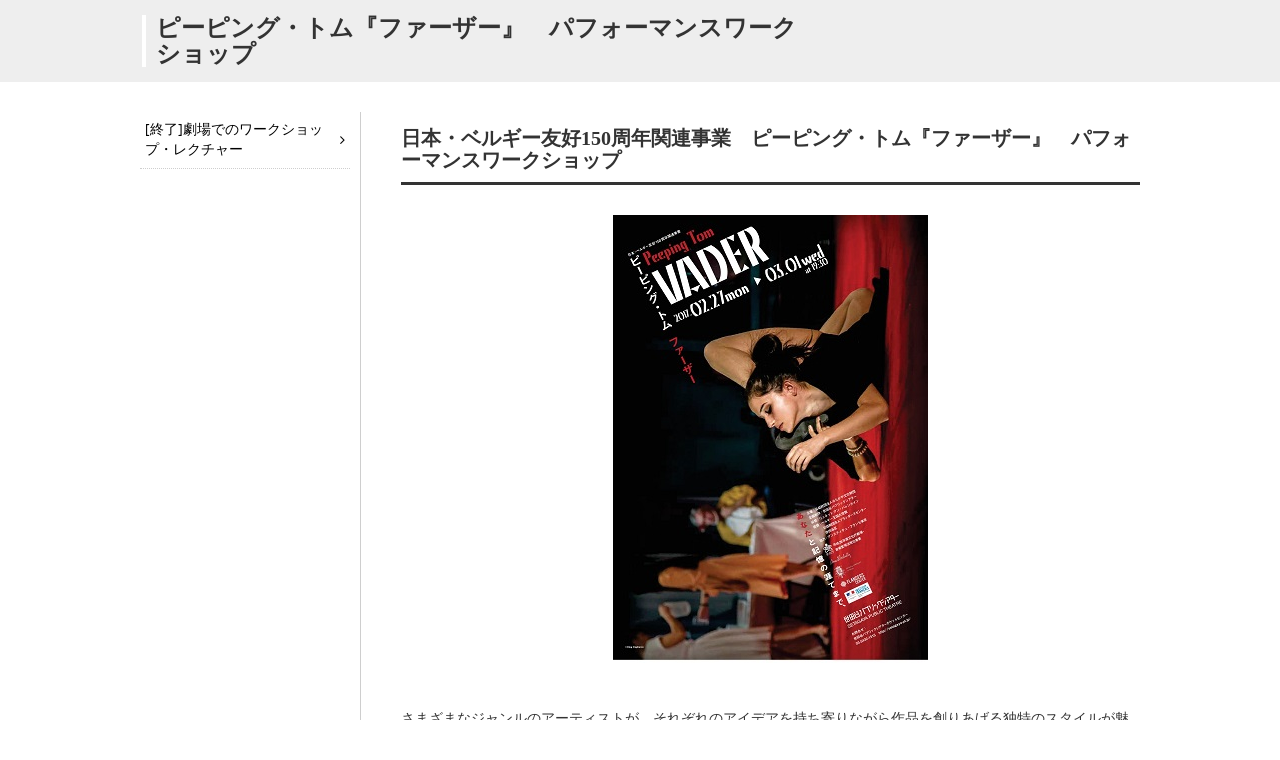

--- FILE ---
content_type: text/html; charset=UTF-8
request_url: https://setagaya-pt.jp/bf2022/workshop_lecture/201702vaderws.html
body_size: 8719
content:
<!doctype html>
<html lang="ja">

	<head>


		<meta charset="UTF-8" />
		
		<meta name="viewport" content="width=device-width, initial-scale=1">

		<title>ピーピング・トム『ファーザー』　パフォーマンスワークショップ | 世田谷パブリックシアター</title>

		<!-- Bootstrap Core CSS -->
		<link href="https://setagaya-pt.jp/bf2022/cms-wp/wp-content/themes/sept/bs/css/bootstrap.min.css" rel="stylesheet" media="screen">

		<!-- Custom Fonts -->
		<link rel="stylesheet" href="https://maxcdn.bootstrapcdn.com/font-awesome/4.3.0/css/font-awesome.min.css">
		<link href='https://fonts.googleapis.com/css?family=Merriweather:400,700' rel='stylesheet' type='text/css'>

		
		<!-- Custom CSS -->
		<link rel="stylesheet" href="https://setagaya-pt.jp/bf2022/cms-wp/wp-content/themes/sept/style.css?v=1677117467" type="text/css" />
		<link rel="stylesheet" href="https://setagaya-pt.jp/bf2022/cms-wp/wp-content/themes/sept/smp-style.css" type="text/css" />

		
		<!-- Custom Fonts -->
		<script type="text/javascript" src="https://webfont.fontplus.jp/accessor/script/fontplus.js?hD825xODb-Y%3D&box=tJtXp4TCwNU%3D&aa=1" charset="utf-8"></script>

					<!-- SNS Buttons Google Plus -->
			<script >
				window.___gcfg = {
					lang: 'ja'
						};
			</script>
			<script src="https://apis.google.com/js/platform.js" async defer></script>
		
		
<!-- WP SiteManager OGP Tags -->
<meta property="og:title" content="ピーピング・トム『ファーザー』　パフォーマンスワークショップ" />
<meta property="og:type" content="article" />
<meta property="og:url" content="https://setagaya-pt.jp/bf2022/workshop_lecture/201702vaderws.html" />
<meta property="og:site_name" content="世田谷パブリックシアター" />
<meta property="og:image" content="https://setagaya-pt.jp/bf2022/cms-wp/wp-content/uploads/2017/01/Front1025-118px.jpg" />

<!-- WP SiteManager Twitter Cards Tags -->
<meta name="twitter:title" content="ピーピング・トム『ファーザー』　パフォーマンスワークショップ" />
<meta name="twitter:url" content="https://setagaya-pt.jp/bf2022/workshop_lecture/201702vaderws.html" />
<meta name="twitter:card" content="summary" />
<meta name="twitter:image" content="https://setagaya-pt.jp/bf2022/cms-wp/wp-content/uploads/2017/01/Front1025-118px.jpg" />
<meta name='robots' content='max-image-preview:large' />
<link rel="alternate" hreflang="ja" href="https://setagaya-pt.jp/bf2022/workshop_lecture/201702vaderws.html" />
		<script type="text/javascript">
			window._wpemojiSettings = {"baseUrl":"https:\/\/s.w.org\/images\/core\/emoji\/13.0.1\/72x72\/","ext":".png","svgUrl":"https:\/\/s.w.org\/images\/core\/emoji\/13.0.1\/svg\/","svgExt":".svg","source":{"concatemoji":"https:\/\/setagaya-pt.jp\/bf2022\/cms-wp\/wp-includes\/js\/wp-emoji-release.min.js?ver=5.7.1"}};
			!function(e,a,t){var n,r,o,i=a.createElement("canvas"),p=i.getContext&&i.getContext("2d");function s(e,t){var a=String.fromCharCode;p.clearRect(0,0,i.width,i.height),p.fillText(a.apply(this,e),0,0);e=i.toDataURL();return p.clearRect(0,0,i.width,i.height),p.fillText(a.apply(this,t),0,0),e===i.toDataURL()}function c(e){var t=a.createElement("script");t.src=e,t.defer=t.type="text/javascript",a.getElementsByTagName("head")[0].appendChild(t)}for(o=Array("flag","emoji"),t.supports={everything:!0,everythingExceptFlag:!0},r=0;r<o.length;r++)t.supports[o[r]]=function(e){if(!p||!p.fillText)return!1;switch(p.textBaseline="top",p.font="600 32px Arial",e){case"flag":return s([127987,65039,8205,9895,65039],[127987,65039,8203,9895,65039])?!1:!s([55356,56826,55356,56819],[55356,56826,8203,55356,56819])&&!s([55356,57332,56128,56423,56128,56418,56128,56421,56128,56430,56128,56423,56128,56447],[55356,57332,8203,56128,56423,8203,56128,56418,8203,56128,56421,8203,56128,56430,8203,56128,56423,8203,56128,56447]);case"emoji":return!s([55357,56424,8205,55356,57212],[55357,56424,8203,55356,57212])}return!1}(o[r]),t.supports.everything=t.supports.everything&&t.supports[o[r]],"flag"!==o[r]&&(t.supports.everythingExceptFlag=t.supports.everythingExceptFlag&&t.supports[o[r]]);t.supports.everythingExceptFlag=t.supports.everythingExceptFlag&&!t.supports.flag,t.DOMReady=!1,t.readyCallback=function(){t.DOMReady=!0},t.supports.everything||(n=function(){t.readyCallback()},a.addEventListener?(a.addEventListener("DOMContentLoaded",n,!1),e.addEventListener("load",n,!1)):(e.attachEvent("onload",n),a.attachEvent("onreadystatechange",function(){"complete"===a.readyState&&t.readyCallback()})),(n=t.source||{}).concatemoji?c(n.concatemoji):n.wpemoji&&n.twemoji&&(c(n.twemoji),c(n.wpemoji)))}(window,document,window._wpemojiSettings);
		</script>
		<style type="text/css">
img.wp-smiley,
img.emoji {
	display: inline !important;
	border: none !important;
	box-shadow: none !important;
	height: 1em !important;
	width: 1em !important;
	margin: 0 .07em !important;
	vertical-align: -0.1em !important;
	background: none !important;
	padding: 0 !important;
}
</style>
	<link rel='stylesheet' id='wp-block-library-css'  href='https://setagaya-pt.jp/bf2022/cms-wp/wp-includes/css/dist/block-library/style.min.css?ver=5.7.1' type='text/css' media='all' />
<link rel='stylesheet' id='contact-form-7-css'  href='https://setagaya-pt.jp/bf2022/cms-wp/wp-content/plugins/contact-form-7/includes/css/styles.css?ver=5.3.2' type='text/css' media='all' />
<style id='contact-form-7-inline-css' type='text/css'>
.wpcf7 .wpcf7-recaptcha iframe {margin-bottom: 0;}.wpcf7 .wpcf7-recaptcha[data-align="center"] > div {margin: 0 auto;}.wpcf7 .wpcf7-recaptcha[data-align="right"] > div {margin: 0 0 0 auto;}
</style>
<link rel='stylesheet' id='contact-form-7-confirm-css'  href='https://setagaya-pt.jp/bf2022/cms-wp/wp-content/plugins/contact-form-7-add-confirm/includes/css/styles.css?ver=5.1' type='text/css' media='all' />
<link rel='stylesheet' id='wpml-legacy-dropdown-0-css'  href='//setagaya-pt.jp/bf2022/cms-wp/wp-content/plugins/sitepress-multilingual-cms/templates/language-switchers/legacy-dropdown/style.min.css?ver=1' type='text/css' media='all' />
<style id='wpml-legacy-dropdown-0-inline-css' type='text/css'>
.wpml-ls-statics-shortcode_actions{background-color:#eeeeee;}.wpml-ls-statics-shortcode_actions, .wpml-ls-statics-shortcode_actions .wpml-ls-sub-menu, .wpml-ls-statics-shortcode_actions a {border-color:#cdcdcd;}.wpml-ls-statics-shortcode_actions a {color:#444444;background-color:#ffffff;}.wpml-ls-statics-shortcode_actions a:hover,.wpml-ls-statics-shortcode_actions a:focus {color:#000000;background-color:#eeeeee;}.wpml-ls-statics-shortcode_actions .wpml-ls-current-language>a {color:#444444;background-color:#ffffff;}.wpml-ls-statics-shortcode_actions .wpml-ls-current-language:hover>a, .wpml-ls-statics-shortcode_actions .wpml-ls-current-language>a:focus {color:#000000;background-color:#eeeeee;}
</style>
<link rel='stylesheet' id='fetch-tweets-1b408a95aba53d9a0eea8d1af039029e-css'  href='https://setagaya-pt.jp/bf2022/cms-wp/wp-content/plugins/fetch-tweets/template/plain/style.css?ver=5.7.1' type='text/css' media='all' />
<link rel='stylesheet' id='fetch-tweets-33b499009657d318326fe8d93dbf9b3e-css'  href='https://setagaya-pt.jp/bf2022/cms-wp/wp-content/plugins/fetch-tweets/template/sept/style.css?ver=5.7.1' type='text/css' media='all' />
<link rel='stylesheet' id='nextgen_widgets_style-css'  href='https://setagaya-pt.jp/bf2022/cms-wp/wp-content/plugins/nextgen-gallery/products/photocrati_nextgen/modules/widget/static/widgets.css?ver=3.9.3' type='text/css' media='all' />
<link rel='stylesheet' id='nextgen_basic_thumbnails_style-css'  href='https://setagaya-pt.jp/bf2022/cms-wp/wp-content/plugins/nextgen-gallery/products/photocrati_nextgen/modules/nextgen_basic_gallery/static/thumbnails/nextgen_basic_thumbnails.css?ver=3.9.3' type='text/css' media='all' />
<link rel='stylesheet' id='nextgen_basic_slideshow_style-css'  href='https://setagaya-pt.jp/bf2022/cms-wp/wp-content/plugins/nextgen-gallery/products/photocrati_nextgen/modules/nextgen_basic_gallery/static/slideshow/ngg_basic_slideshow.css?ver=3.9.3' type='text/css' media='all' />
<script type='text/javascript' src='https://ajax.googleapis.com/ajax/libs/jquery/1.10.2/jquery.min.js?ver=1.10.2' id='jquery-js'></script>
<script type='text/javascript' src='//setagaya-pt.jp/bf2022/cms-wp/wp-content/plugins/sitepress-multilingual-cms/templates/language-switchers/legacy-dropdown/script.min.js?ver=1' id='wpml-legacy-dropdown-0-js'></script>
<script type='text/javascript' src='https://cdnjs.cloudflare.com/ajax/libs/jquery-migrate/1.2.1/jquery-migrate.min.js?ver=1.2.1' id='jquery-mig-js'></script>
<link rel="https://api.w.org/" href="https://setagaya-pt.jp/bf2022/wp-json/" /><link rel="alternate" type="application/json" href="https://setagaya-pt.jp/bf2022/wp-json/wp/v2/posts/27411" /><link rel='shortlink' href='https://setagaya-pt.jp/bf2022/?p=27411' />
<link rel="alternate" type="application/json+oembed" href="https://setagaya-pt.jp/bf2022/wp-json/oembed/1.0/embed?url=https%3A%2F%2Fsetagaya-pt.jp%2Fbf2022%2Fworkshop_lecture%2F201702vaderws.html" />
<link rel="alternate" type="text/xml+oembed" href="https://setagaya-pt.jp/bf2022/wp-json/oembed/1.0/embed?url=https%3A%2F%2Fsetagaya-pt.jp%2Fbf2022%2Fworkshop_lecture%2F201702vaderws.html&#038;format=xml" />
<meta name="generator" content="WPML ver:4.4.10 stt:1,28;" />
                    <!-- Tracking code generated with Simple Universal Google Analytics plugin v1.0.5 -->
                    <script>
                    (function(i,s,o,g,r,a,m){i['GoogleAnalyticsObject']=r;i[r]=i[r]||function(){
                    (i[r].q=i[r].q||[]).push(arguments)},i[r].l=1*new Date();a=s.createElement(o),
                    m=s.getElementsByTagName(o)[0];a.async=1;a.src=g;m.parentNode.insertBefore(a,m)
                    })(window,document,'script','//www.google-analytics.com/analytics.js','ga');

                    ga('create', 'UA-64048564-1', 'auto');
                    ga('send', 'pageview');

                    </script>
                    <!-- / Simple Universal Google Analytics plugin --><style type="text/css">.broken_link, a.broken_link {
	text-decoration: line-through;
}</style><link rel="canonical" href="https://setagaya-pt.jp/bf2022/workshop_lecture/201702vaderws.html" />

	</head>

	<body id="page-top"data-spy="scroll" class="post-template-default single single-post postid-27411 single-format-standard workshop2016 workshop_lecture">


			<header id="header">
				<div class="page-title">
					<div class="container">
						<h1>
															ピーピング・トム『ファーザー』　パフォーマンスワークショップ							
						</h1>
					</div>
				</div>
			</header>
	<div id="main" class="wrapper">

	<article id="post-27411" class="post-27411 post type-post status-publish format-standard hentry category-workshop2016 category-workshop_lecture workshop2016 workshop_lecture">

	
		<div class="container">

		
			<section id="primary" class="site-content">
				<div id="content" role="main">

																<!-- 詳細 Section -->
					<section class="section-block clearfix edit-box">
						<h1 class="head-title1"><span>日本・ベルギー友好150周年関連事業　ピーピング・トム『ファーザー』　パフォーマンスワークショップ</span></h1>												<p><img loading="lazy" class=" size-full wp-image-27010 aligncenter" src="https://setagaya-pt.jp/cms-wp/wp-content/uploads/2016/10/w315_Front1025.jpg" alt="w315_Front1025" width="315" height="448" srcset="https://setagaya-pt.jp/bf2022/cms-wp/wp-content/uploads/2016/10/w315_Front1025.jpg 315w, https://setagaya-pt.jp/bf2022/cms-wp/wp-content/uploads/2016/10/w315_Front1025-211x300.jpg 211w" sizes="(max-width: 315px) 100vw, 315px" /></p>
<p>&nbsp;</p>
<p>さまざまなジャンルのアーティストが、それぞれのアイデアを持ち寄りながら作品を創りあげる独特のスタイルが魅力のピーピング・トム。</p>
<p>アーティストの新たな側面や、作品の源に触れられる貴重な機会に、みなさまのご参加をお待ちしています。</p>
					</section>
											
										<!-- イベント Section -->
					<section class="section-block clearfix edit-box">
						<table class="workshop_apply_list">
						<thead>
							<tr>
								<th colspan="2">お申込み</th>
							</tr>
						</thead>
						<tbody>
																							<tr>
								<th><span class="event-date">ワークショップＡ　2/25（土）　14:00～16:30　講師：イーチュン・リュー</span></th>
								<td>
									
										<span class="btn btn-default btn_bla btn_apply">
																							受付終了
																					</span>
																	
									
								</td>
							</tr>
																							<tr>
								<th><span class="event-date">ワークショップＢ　2/25（土）　18:00～20:30　講師：フンモク・チョン</span></th>
								<td>
									
										<span class="btn btn-default btn_bla btn_apply">
																							受付終了
																					</span>
																	
									
								</td>
							</tr>
																							<tr>
								<th><span class="event-date">ワークショップＡ・Ｂ　連続受講</span></th>
								<td>
									
										<span class="btn btn-default btn_bla btn_apply">
																							受付終了
																					</span>
																	
									
								</td>
							</tr>
																							<tr>
								<th><span class="event-date">ワークショップＣ　2/28（火）～3/1（水）　13:00～15:30　【２日間連続】講師：フランク・シャルティエ　 ＊２日間連続受講が望ましいですが、１日のみの受講も可</span></th>
								<td>
									
										<span class="btn btn-default btn_bla btn_apply">
																							受付終了
																					</span>
																	
									
								</td>
							</tr>
													</tbody>
						</table>
					</section>
					
										<!-- 要項 Section -->
					<section class="section-block clearfix edit-box">
						<table class="workshop_requirements_list">
						<tbody>
													<tr>
								<th>日程</th>
								<td>ワークショップＡ　2/25（土）　14:00～16:30　講師：イーチュン・リュー<br />
ワークショップＢ　2/25（土）　18:00～20:30　講師：フンモク・チョン<br />
＊ワークショップＡＢの連続受講も可<br />
<br />
ワークショップＣ　2/28（火）～3/1（水）　13:00～15:30　【２日間連続】講師：フランク・シャルティエ　<br />
＊２日間連続受講が望ましいですが、１日のみの受講も可</td>
							</tr>
													<tr>
								<th>場所</th>
								<td>世田谷パブリックシアター　稽古場</td>
							</tr>
													<tr>
								<th>講師プロフィール</th>
								<td>≪フランク・シャルティエ（振付家・ダンサー）≫<br />
フランス出身。カンヌのロゼラ・ハイタワー国際舞踊学校を経て、モーリス・ベジャールの20世紀バレエ団、ベジャール・バレエ・ローザンヌに所属。その後、アンジュラン・プレルジョカージュ、ローザス、ニードカンパニーなどの作品に出演。96年よりLes Ballets C. de la B.に参加し、主要メンバーとして活躍する。2000年、ガブリエラ・カリーソとピーピング・トムを立ち上げる。<br />
<br />
≪イーチュン・リュー（振付家・ダンサー）≫<br />
台湾出身。国立台北芸術大学卒業後、台湾を代表するダンスカンパニー クラウド・ゲートに入団、数々の世界ツアーに参加。退団後は、ヨーロッパを中心にトリノ・バレエシアター、アヌーク・ファン・ダイク、アン・ファン・デン・ブルックなどの作品に出演。「カウンターテクニック」の講師も務める。ピーピング・トムには『ファーザー』より参加。<br />
<br />
≪フンモク・チョン（振付家・ダンサー）≫<br />
韓国出身。韓国伝統舞踊、バレエ、モダンダンスなど幅広くダンスを学ぶ。大学の舞踊学科在学中より、韓国国際舞踊フェスティバル（MODAFE）新人賞、ソウル・ダンスコレクション最優秀振付家賞、韓国文化芸術委員会奨励賞など、受賞多数。ピーピング・トムには『ヴァンデンブランデン通り32番地』より参加。</td>
							</tr>
													<tr>
								<th>対象</th>
								<td>パフォーマー、ダンサーとしての活動経験があり（プロ・アマ問わず）、さらなるダンスボキャブラリー探求に興味がある方。</td>
							</tr>
													<tr>
								<th>参加費</th>
								<td>ワークショップＡ　2,000円<br />
ワークショップＢ　2,000円<br />
ワークショップＡＢ　連続受講　3,000円（初回時にお申し受けます）<br />
ワークショップＣ　２日間連続　3,000円（初日にお申し受けます）、１日のみ参加　2,000円<br />
</td>
							</tr>
													<tr>
								<th>定員</th>
								<td>各回20名程度<br />
＊応募者多数の場合は抽選となります。<br />
＊定員に余裕があるときは、締切日以降も受け付けます。<br />
<br />
※集合場所など詳細は、２月８日頃こちらから発送する参加可否確認メールをご参照ください。<br />
</td>
							</tr>
													<tr>
								<th>締切り</th>
								<td>２/５（日）必着</td>
							</tr>
													<tr>
								<th>申込み方法</th>
								<td>お申し込みフォームよりお申し込みください。</td>
							</tr>
													<tr>
								<th>お問合せ</th>
								<td>世田谷パブリックシアター　ピーピング・トムワークショップ担当03-5432-1526</td>
							</tr>
													<tr>
								<th>申込時のお願い事項</th>
								<td>お申込みいただいた時点で、以下の項目に同意くださったものといたします。ご確認ください。<br />
◆お申込み時にお預かりした個人情報は（公財）せたがや文化財団個人情報保護規定により管理いたします。<br />
◆ＷＳ・レクチャー中に取材・撮影が入る場合や、非営利目的の広報物・出版物等の使用を目的にスタッフが写真・動画の撮影をする場合があります。<br />
◆ＷＳ・レクチャー中の写真・動画の撮影および録音はご遠慮ください。<br />
◆お申込み時の必要事項は正確にご記入ください。<br />
◆ＷＳ・レクチャー中にけがをされた際、主催者側に過失のある場合は加入している保険の範囲内で補償します。<br />
◆ＷＳ・レクチャー中に他の参加者への迷惑行為などがあった場合はご退出いただく場合があります。</td>
							</tr>
													<tr>
								<th>備考</th>
								<td>［主催］　公益財団法人せたがや文化財団<br />
［企画・制作］　世田谷パブリックシアター<br />
［後援］　世田谷区</td>
							</tr>
												</tbody>
						</table>
					</section>
					
					
				</div><!-- #content -->
			</section><!-- #primary -->

					<div id="secondary" class="widget-area" role="complementary">

							<div class="local_fix">

									<div class="menu-global-menu-container"><ul id="local-menu" class="nav navbar-nav"><li id="menu-item-236" class="only_mouseover menu-item menu-item-type-taxonomy menu-item-object-category menu-item-has-children menu-item-236"><a href="https://setagaya-pt.jp/bf2022/./performances">公演情報</a>
<ul class="sub-menu">
	<li id="menu-item-2134" class="menu-item menu-item-type-custom menu-item-object-custom menu-item-has-children menu-item-2134"><a href="/bf2022/performances/performances2022">過去の公演情報</a>
	<ul class="sub-menu">
		<li id="menu-item-112371" class="menu-item menu-item-type-taxonomy menu-item-object-category menu-item-112371"><a href="https://setagaya-pt.jp/bf2022/./performances/performances2022">2022年度の公演情報</a></li>
		<li id="menu-item-99983" class="menu-item menu-item-type-taxonomy menu-item-object-category menu-item-99983"><a href="https://setagaya-pt.jp/bf2022/./performances/performances2021">2021年度の公演情報</a></li>
		<li id="menu-item-81640" class="menu-item menu-item-type-taxonomy menu-item-object-category menu-item-81640"><a href="https://setagaya-pt.jp/bf2022/./performances/performances2020">2020年度の公演情報</a></li>
		<li id="menu-item-67159" class="menu-item menu-item-type-taxonomy menu-item-object-category menu-item-67159"><a href="https://setagaya-pt.jp/bf2022/./performances/performances2019">2019年度の公演情報</a></li>
		<li id="menu-item-52143" class="menu-item menu-item-type-taxonomy menu-item-object-category menu-item-52143"><a href="https://setagaya-pt.jp/bf2022/./performances/performances2018">2018年度の公演情報</a></li>
		<li id="menu-item-31375" class="menu-item menu-item-type-taxonomy menu-item-object-category menu-item-31375"><a href="https://setagaya-pt.jp/bf2022/./performances/performances2017">2017年度の公演情報</a></li>
		<li id="menu-item-14083" class="menu-item menu-item-type-taxonomy menu-item-object-category menu-item-14083"><a href="https://setagaya-pt.jp/bf2022/./performances/performances2016">2016年度の公演情報</a></li>
		<li id="menu-item-1498" class="menu-item menu-item-type-taxonomy menu-item-object-category menu-item-1498"><a href="https://setagaya-pt.jp/bf2022/./performances/performances2015">2015年度の公演情報</a></li>
		<li id="menu-item-1499" class="menu-item menu-item-type-custom menu-item-object-custom menu-item-1499"><a target="_blank" rel="noopener" href="/theater_info/2014/">2014年度以前の公演情報</a></li>
	</ul>
</li>
</ul>
</li>
<li id="menu-item-1417" class="only_mouseover menu-item menu-item-type-taxonomy menu-item-object-category current-post-ancestor current-menu-parent current-post-parent menu-item-has-children menu-item-1417"><a href="https://setagaya-pt.jp/bf2022/./workshop_lecture">ワークショップ・レクチャー</a>
<ul class="sub-menu">
	<li id="menu-item-2135" class="menu-item menu-item-type-custom menu-item-object-custom menu-item-has-children menu-item-2135"><a href="/bf2022/workshop_lecture/workshop2022">[終了]劇場でのワークショップ・レクチャー</a>
	<ul class="sub-menu">
		<li id="menu-item-112122" class="menu-item menu-item-type-taxonomy menu-item-object-category menu-item-112122"><a href="https://setagaya-pt.jp/bf2022/./workshop_lecture/workshop2022">2022年度のワークショップ・レクチャー</a></li>
		<li id="menu-item-99985" class="menu-item menu-item-type-taxonomy menu-item-object-category menu-item-99985"><a href="https://setagaya-pt.jp/bf2022/./workshop_lecture/workshop2021">2021年度のワークショップ・レクチャー</a></li>
		<li id="menu-item-81639" class="menu-item menu-item-type-taxonomy menu-item-object-category menu-item-81639"><a href="https://setagaya-pt.jp/bf2022/./workshop_lecture/workshop2020">2020年度のワークショップ・レクチャー</a></li>
		<li id="menu-item-66637" class="menu-item menu-item-type-taxonomy menu-item-object-category menu-item-66637"><a href="https://setagaya-pt.jp/bf2022/./workshop_lecture/workshop2019">2019年度のワークショップ・レクチャー</a></li>
		<li id="menu-item-52145" class="menu-item menu-item-type-taxonomy menu-item-object-category menu-item-52145"><a href="https://setagaya-pt.jp/bf2022/./workshop_lecture/workshop2018">2018年度のワークショップ・レクチャー</a></li>
		<li id="menu-item-31374" class="menu-item menu-item-type-taxonomy menu-item-object-category menu-item-31374"><a href="https://setagaya-pt.jp/bf2022/./workshop_lecture/workshop2017">2017年度のワークショップ・レクチャー</a></li>
		<li id="menu-item-14086" class="menu-item menu-item-type-taxonomy menu-item-object-category current-post-ancestor current-menu-parent current-post-parent menu-item-14086"><a href="https://setagaya-pt.jp/bf2022/./workshop_lecture/workshop2016">2016年度のワークショップ・レクチャー</a></li>
		<li id="menu-item-861" class="menu-item menu-item-type-taxonomy menu-item-object-category menu-item-861"><a href="https://setagaya-pt.jp/bf2022/./workshop_lecture/workshop2015">2015年度のワークショップ・レクチャー</a></li>
		<li id="menu-item-862" class="menu-item menu-item-type-custom menu-item-object-custom menu-item-862"><a target="_blank" rel="noopener" href="/workshop/2014/">2014年度以前のワークショップ・レクチャー</a></li>
	</ul>
</li>
</ul>
</li>
</ul></div>				

				</div>

			
			</div><!-- #secondary -->

		</div><!-- .container -->

	</article><!-- #post-## -->

	</div><!-- #main -->

	<!-- Footer -->
	<footer class="footer">

		<!-- PageTop -->
		<nav id="backtoTop">
			<div class="container">
				<p class="pull-right"><a href="#page-top">Page Top <i class="fa fa-chevron-up"></i></a></p>
			</div>
		</nav>

		<div class="container">
						<div class="row">
				<div class="menu-foot-menu-container"><ul id="foot-menu" class="foot-nav pull-left"><li id="menu-item-3273" class="menu-item menu-item-type-custom menu-item-object-custom menu-item-3273"><a href="https://setagaya-pt.jp/">ホーム</a></li>
<li id="menu-item-129186" class="menu-item menu-item-type-custom menu-item-object-custom menu-item-129186"><a href="https://setagaya-pt.jp/stage/">公演情報</a></li>
<li id="menu-item-131069" class="menu-item menu-item-type-custom menu-item-object-custom menu-item-131069"><a href="https://setagaya-pt.jp/programs/">学芸情報</a></li>
</ul></div>				<p class="copyright pull-right">Copyright &copy; SETAGAYA ARTS FOUNDATION／SETAGAYA PUBLIC THEATRE. ALL rights reserved.</p>
			</div>
		</div>
	</footer>

	<!-- Modal -->
	<div class="modal fade" id="videoModal" role="dialog" aria-labelledby="videoModal" aria-hidden="true">
		<div class="modal-dialog">
			<div class="modal-content">
				<div class="modal-body">
					<button type="button" class="close" data-dismiss="modal" aria-hidden="true" accesskey="c" tabindex="1">&times;</button>
					<div>
						<iframe src="" title="movie"></iframe>
					</div>
				</div>
			</div>
		</div>
	</div>

<script type='text/javascript' id='contact-form-7-js-extra'>
/* <![CDATA[ */
var wpcf7 = {"apiSettings":{"root":"https:\/\/setagaya-pt.jp\/bf2022\/wp-json\/contact-form-7\/v1","namespace":"contact-form-7\/v1"}};
/* ]]> */
</script>
<script type='text/javascript' src='https://setagaya-pt.jp/bf2022/cms-wp/wp-content/plugins/contact-form-7/includes/js/scripts.js?ver=5.3.2' id='contact-form-7-js'></script>
<script type='text/javascript' src='https://setagaya-pt.jp/bf2022/cms-wp/wp-includes/js/jquery/jquery.form.min.js?ver=4.2.1' id='jquery-form-js'></script>
<script type='text/javascript' src='https://setagaya-pt.jp/bf2022/cms-wp/wp-content/plugins/contact-form-7-add-confirm/includes/js/scripts.js?ver=5.1' id='contact-form-7-confirm-js'></script>
<script type='text/javascript' src='https://setagaya-pt.jp/bf2022/cms-wp/wp-content/plugins/wpcf7-recaptcha/assets/js/wpcf7-recaptcha-controls.js?ver=1.2' id='wpcf7-recaptcha-controls-js'></script>
<script type='text/javascript' id='google-recaptcha-js-extra'>
/* <![CDATA[ */
var wpcf7iqfix = {"recaptcha_empty":"Please verify that you are not a robot.","response_err":"wpcf7-recaptcha: Could not verify reCaptcha response."};
/* ]]> */
</script>
<script type='text/javascript' src='https://www.google.com/recaptcha/api.js?hl=ja&#038;onload=recaptchaCallback&#038;render=explicit&#038;ver=2.0' id='google-recaptcha-js'></script>
<script type='text/javascript' id='wpcf7-recaptcha-js-extra'>
/* <![CDATA[ */
var wpcf7_recaptcha = {"sitekey":"6LcK8FQcAAAAAOJPklEYrRopeRjop-iQOgsIB5Uw","actions":{"homepage":"homepage","contactform":"contactform"}};
/* ]]> */
</script>
<script type='text/javascript' src='https://setagaya-pt.jp/bf2022/cms-wp/wp-content/plugins/contact-form-7/modules/recaptcha/script.js?ver=5.3.2' id='wpcf7-recaptcha-js'></script>
<script type='text/javascript' src='https://setagaya-pt.jp/bf2022/cms-wp/wp-includes/js/wp-embed.min.js?ver=5.7.1' id='wp-embed-js'></script>

	<!-- HTML5 Shim and Respond.js IE8 support of HTML5 elements and media queries -->
	<!-- WARNING: Respond.js doesn't work if you view the page via file:// -->
	<!--[if lt IE 9]>
		<script src="https://oss.maxcdn.com/libs/html5shiv/3.7.0/html5shiv.js"></script>
		<script src="https://oss.maxcdn.com/libs/respond.js/1.4.2/respond.min.js"></script>
	<![endif]-->

	<!-- Bootstrap Core JavaScript -->
	<script src="https://setagaya-pt.jp/bf2022/cms-wp/wp-content/themes/sept/bs/js/bootstrap.min.js" type="text/javascript"></script> 

	<!-- Plugin JavaScript -->
	<script src="https://setagaya-pt.jp/bf2022/cms-wp/wp-content/themes/sept/js/jquery.smooth-scroll.min.js" type="text/javascript"></script>
	<script src="https://setagaya-pt.jp/bf2022/cms-wp/wp-content/themes/sept/js/jQueryAutoHeight.js" type="text/javascript"></script>
	<script type="application/javascript">
		$(function(){
			$('.sameHeight').autoHeight({column:3, clear:1});
		});
	</script>
	
	<!-- Custom GlobalNavi FixedBox -->
	<script type="text/javascript">
		var hd_h = $('#header').innerHeight();
	var nav_hd = $('#header'),
		offset_hd = nav_hd.offset();
			$('.section-block').css('margin-top','-'+(hd_h)+'px');
			$('.section-block').css('padding-top',(hd_h)+'px');
			$('#fix-high').css('height','0px');

	$(window).scroll(function () {
		if($(window).scrollTop() > offset_hd.top - (0)) {
			$('body').addClass('menufixed');
			$('#fix-high').css('height',(hd_h)+'px');
		} else {
			$('body').removeClass('menufixed');
			$('#fix-high').css('height','0px');
		}
	});
		</script>

	
		<script src="https://ajaxzip3.github.io/ajaxzip3.js" charset="UTF-8"></script>
	<script type="text/javascript">
	jQuery(function(){
		jQuery('#zip').keyup(function(event){
			AjaxZip3.zip2addr(this,'','addr','addr');
		})
	})
	</script>
	    
    
	<!-- Custom Theme JavaScript -->
	<script src="https://setagaya-pt.jp/bf2022/cms-wp/wp-content/themes/sept/js/stp_custom.js?201804091221" type="text/javascript"></script>

</body>
</html><!-- WP Fastest Cache file was created in 0.78154802322388 seconds, on 19-06-25 5:06:03 -->